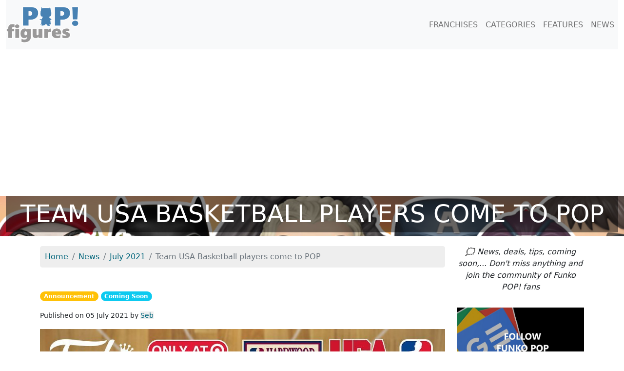

--- FILE ---
content_type: text/html; charset=UTF-8
request_url: https://pop-figures.com/news/team-usa-basketball-players-come-to-pop-434
body_size: 3680
content:
<!DOCTYPE html>
<html lang="en">

<head>
	<!-- META -->
	<meta charset="utf-8">
	<meta name="robots" content="index, follow, max-image-preview:large" />
	<meta name="description" content="Every day there is a new announcement, and after the wave of POP Rocks unveiled during the Palooza 2021 event, Funko changes the register by tackling sports again. For the occasion, it's the US national team that is honored with an announcement full ..." />
	<meta name="keywords" content="figures, action figures, POP figure, news, figurine, funko pop, figurine pop, figurine funko, POP, announcements, teamusa, nba, magicjohnson, larrybird, dreamteam, funko, funkopop, comingsoon" />
	<meta name="viewport" content="width=device-width, initial-scale=1">

	<!-- STYLESHEET-->
	<!-- BOOSTRAP -->
<link rel="stylesheet" href="//pop-figures.com/media/css/bootstrap.min.css" type="text/css">
<link rel="stylesheet" href="//pop-figures.com/media/css/bootstrap-grid.min.css" type="text/css">
<link rel="stylesheet" href="//pop-figures.com/media/css/bootstrap-reboot.min.css" type="text/css">

<!-- COOKIES -->
<link rel="stylesheet" href="https://cdn.jsdelivr.net/npm/cookieconsent@3/build/cookieconsent.min.css" type="text/css">

<!-- MAIN STYLE -->
<link rel="stylesheet" href="//pop-figures.com/media/css/styles.css" type="text/css">

	<!-- FAVICON -->
	<link href="//pop-figures.com/media/img/favicon.png" rel="shortcut icon" type="image/png" />

	<!-- CANONICAL -->
	<link rel="canonical" href="https://pop-figures.com/news/team-usa-basketball-players-come-to-pop-434">

	<!-- TITLE -->
	<title>Team USA Basketball players come to POP | POP! Figures</title>

	<!-- META : OG -->
	<meta property="og:title" content="Team USA Basketball players come to POP | POP! Figures" />
	<meta property="og:site_name" content="pop-figures.com" />
	<meta property="og:url" content="https://pop-figures.com/news/team-usa-basketball-players-come-to-pop-434" />
	<meta property="og:image" content="https://pop-figures.com/media/img/news/first-funko-pop-dream-team-basketball-team-usa.jpg" />
	<meta property="og:description" content="Every day there is a new announcement, and after the wave of POP Rocks unveiled during the Palooza 2021 event, Funko changes the register by tackling sports again. For the occasion, it's the US national team that is honored with an announcement full ..." />
	<meta property="og:type" content="article" />
	<meta property="og:article:published_time" content="2021-07-05 00:00" />
	<meta property="og:article:modified_time" content="2021-07-05 00:00" />
	<meta property="og:article:tag" content="figures, action figures, POP figure, news, figurine, funko pop, figurine pop, figurine funko, POP, announcements, teamusa, nba, magicjohnson, larrybird, dreamteam, funko, funkopop, comingsoon" />

	<!-- META : Twitter -->
	<meta name="twitter:card" content="summary">
	<meta name="twitter:url" content="https://pop-figures.com/news/team-usa-basketball-players-come-to-pop-434">
	<meta name="twitter:site" content="@POPfigures1">
	<meta name="twitter:title" content="Team USA Basketball players come to POP | POP! Figures">
	<meta name="twitter:description" content="Every day there is a new announcement, and after the wave of POP Rocks unveiled during the Palooza 2021 event, Funko changes the register by tackling sports again. For the occasion, it's the US national team that is honored with an announcement full ...">
	<meta name="twitter:image" content="https://pop-figures.com/media/img/news/first-funko-pop-dream-team-basketball-team-usa.jpg">

	<!-- ANALYTICS -->
	<!-- ANALYTICS -->
<script async src="https://www.googletagmanager.com/gtag/js?id=UA-146749781-2"></script>
<script>
  window.dataLayer = window.dataLayer || [];
  function gtag(){dataLayer.push(arguments);}
  gtag('js', new Date());

  gtag('config', 'UA-146749781-2');
</script>

<script async src="https://pagead2.googlesyndication.com/pagead/js/adsbygoogle.js?client=ca-pub-2517666927458191" crossorigin="anonymous"></script>

	<!-- MICRO DATA -->
	<script type="application/ld+json">
    {
      "@context": "https://schema.org",
      "@type": "NewsArticle",
      "mainEntityOfPage": {
        "@type": "WebPage",
        "@id": "https://pop-figures.com/news/team-usa-basketball-players-come-to-pop-434"
      },
      "headline": "Team USA Basketball players come to POP",
      "image": [
        "https://pop-figures.com/media/img/news/first-funko-pop-dream-team-basketball-team-usa.jpg"
      ],
      "datePublished": "2021-07-05 00:00",
      "dateModified": "2021-07-05 00:00",
      "author": {
        "@type": "Person",
        "name": "Seb",
		"url": "https://pop-figures.com/author/seb-5"
      },
      "publisher": {
        "@type": "Organization",
        "name": "POP! Figures",
        "logo": {
          "@type": "ImageObject",
          "url": "https://pop-figures.com/media/img/logo-pop-figures.png"
        }
      }
    }
    </script>
</head>

<body>
	<div id="header" class="container-fluid">
		<nav class="navbar navbar-expand-lg navbar-light bg-light" id="mainNav">
	<a class="navbar-brand" href="//pop-figures.com"><img src="//pop-figures.com/media/img/logo-pop-figures.png" alt="POP! Figures" width="150px" height="75px" /></a>
		<button class="navbar-toggler navbar-toggler-right" type="button" data-bs-toggle="collapse" data-bs-target="#navbarResponsive" aria-controls="navbarResponsive" aria-expanded="false" aria-label="Toggle navigation">
			<span class="navbar-toggler-icon"></span>
		</button>

	<div class="collapse navbar-collapse" id="navbarResponsive">
		<ul class="navbar-nav ms-auto">
			<li class="nav-item">
				<a class="nav-link" href="//pop-figures.com/franchises">FRANCHISES</a>
			</li>
			<li class="nav-item">
				<a class="nav-link" href="//pop-figures.com/categories">CATEGORIES</a>
			</li>
			<li class="nav-item">
				<a class="nav-link" href="//pop-figures.com/features">FEATURES</a>
			</li>
			<li class="nav-item">
				<a class="nav-link" href="//pop-figures.com/news">NEWS</a>
			</li>
		</ul>
	</div>
</nav>

		<div class="cover row" style="background-image: url(/media/img/cover-figurines-pop.png)">
			<div class="col-12">
				<h1>Team USA Basketball players come to POP</h1>
			</div>
		</div>
	</div>

	<div id="main-container" class="container">
		<div class="row">
			<div class="col-sm-12 col-md-9">
				<nav aria-label="breadcrumb" class="col">
					<ol class="breadcrumb" itemscope itemtype="https://schema.org/BreadcrumbList">
						<li class="breadcrumb-item" itemprop="itemListElement" itemscope itemtype="https://schema.org/ListItem">
							<a itemprop="item" href="//pop-figures.com">
								<meta itemprop="position" content="1" />
								<span itemprop="name">Home</span>
							</a>
						</li>
						<li class="breadcrumb-item" itemprop="itemListElement" itemscope itemtype="https://schema.org/ListItem">
							<a itemprop="item" href="//pop-figures.com/news">
								<meta itemprop="position" content="2" />
								<span itemprop="name">News</span>
							</a>
						</li>
						<li class="breadcrumb-item" itemprop="itemListElement" itemscope itemtype="https://schema.org/ListItem">
							<a itemprop="item" href="//pop-figures.com/news-july-2021">
								<meta itemprop="position" content="3" />
								<span itemprop="name">July 2021</span>
							</a>
						</li>
						<li class="breadcrumb-item active" itemprop="itemListElement" itemscope itemtype="https://schema.org/ListItem">
							<meta itemprop="position" content="4" />
							<span itemprop="name">Team USA Basketball players come to POP</span>
						</li>
					</ol>
				</nav>

				<div class="col">
					<div class="row">
						<div class="col news-post">
							<p><span class="badge rounded-pill bg-warning">Announcement</span> <span class="badge rounded-pill bg-info">Coming Soon</span> </p>
							<p><small>
								<span>Published on 05 July 2021 by <a href="//pop-figures.com/author/seb-5" title="All POP News from Seb">Seb</a></span>
							</small></p>
							<img src="//pop-figures.com/media/img/news/first-funko-pop-dream-team-basketball-team-usa.jpg" alt="Team USA Basketball players come to POP" class="img-fluid mg-bt-20" />
							<p>Every day there is a new announcement, and after the wave of POP Rocks unveiled during the Palooza 2021 event, Funko changes the register by tackling sports again. For the occasion, it's the US national team that is honored with an announcement full of suspense...</p><p>Indeed, Funko has revealed two of the 6 POPs that will compose the "Team USA" set, probably all the legends who have worn the colors of the national team! The first two players of the POP Sports Team USA collection are the iconic Magic Johnson and Larry Bird and both players are presented ball in hand.</p><p>Magic Johnson (Earvin Johnson Jr.) is considered one of the best players in NBA history. The man who shone for the Los Angeles Lakers was also a strong point guard for the national team.</p><p>Larry Bird is well known as the "Larry Legend" because he became a legend with the Boston Celtics. The eternal rival of Magic Johnson</p><p>Seeing the first two players revealed, and the silhouettes of the following ones, can we imagine that Funko would have leaned on the Dream Team for this set...</p>							<p class="hashtags"><em>#teamusa #nba #magicjohnson #larrybird #dreamteam #funko #funkopop #comingsoon</em></p>
						</div>
					</div>

					<!-- Related Collection -->
										<div class="row">
						<div class="col">
							<h2>Franchises related to this news 💖</h2>
							<div class="row">
														<div class="col-md-4 col-sm-6">
								<a href="//pop-figures.com/franchise/usa-basketball-671" title="All the POP of USA Basketball">
									<div class="card card-collection">
										<img class="card-img-top" src="//pop-figures.com/media/img/collection/usa-basketball.jpg" alt="POP USA Basketball">
										<div class="card-body">
											<p class="card-text text-center">USA Basketball</p>
										</div>
									</div>
								</a>
							</div>
														</div>
						</div>
					</div>
					
					<!-- Related Figurines -->
										<div class="row">
						<div class="col">
							<h2>POP related to this news 🧙‍♂️</h2>
							<div class="row">
														<div class="col-sm-6 col-md-4">
								<a href="//pop-figures.com/figure/funko-pop-110-usa-basketball-larry-bird-7982" title="Funko POP Larry Bird (USA Basketball)" class="unstyled">
									<div class="card card-item">
																			<img class="card-img-top" src="//pop-figures.com/media/img/figurine/110-funko-pop-figure-usa-basketball-larry-bird.jpg" alt="Funko POP Larry Bird (USA Basketball)" width="100%" />
																			<div class="card-body text-center">
											<h3 class="card-title text-center">POP Larry Bird<br /><small>USA Basketball</small></h3>
											<p class="card-text text-center">USA Basketball</p>
											<a class="btn btn-primary text-center" href="//pop-figures.com/figure/funko-pop-110-usa-basketball-larry-bird-7982">See the POP</a>
										</div>
									</div>
								</a>
							</div>
														<div class="col-sm-6 col-md-4">
								<a href="//pop-figures.com/figure/funko-pop-112-usa-basketball-magic-johnson-7984" title="Funko POP Magic Johnson (USA Basketball)" class="unstyled">
									<div class="card card-item">
																			<img class="card-img-top" src="//pop-figures.com/media/img/figurine/112-funko-pop-figure-usa-basketball-magic-johnson.jpg" alt="Funko POP Magic Johnson (USA Basketball)" width="100%" />
																			<div class="card-body text-center">
											<h3 class="card-title text-center">POP Magic Johnson<br /><small>USA Basketball</small></h3>
											<p class="card-text text-center">USA Basketball</p>
											<a class="btn btn-primary text-center" href="//pop-figures.com/figure/funko-pop-112-usa-basketball-magic-johnson-7984">See the POP</a>
										</div>
									</div>
								</a>
							</div>
														</div>
						</div>
					</div>
									</div>
			</div>
			<div class="col">
				<p class="text-center"><i>🗯 News, deals, tips, coming soon,... Don't miss anything and join the community of Funko POP! fans</i></p>

<!-- MEA -->
<div class="col-right-block">
<!-- <a href="//pop-figures.com/article/funko-advent-calendars-christmas-2023-7" title="Funko Advent Calendars Christmas 2023"><img src="//pop-figures.com/media/img/campaign/2023-funko-pop-advent-calendars-sq.jpg" alt="Funko Advent Calendars Christmas 2023" width="100%" class="img-fluid mg-bt-20" /></a> -->
<!-- <a href="//pop-figures.com/event/wondercon-2023-20" title="Funko WonderCon 2023 Announcements"><img src="//pop-figures.com/media/img/event/wondercon-2023.jpg" alt="Funko WonderCon 2023 Announcements" class="img-fluid" width="2048px" height="2048px" /></a> -->
</div>

<!-- GOOGLE NEWS -->
<div class="col-right-block">
	<a href="https://news.google.com/publications/CAAqBwgKMM_UqgswzN_CAw?ceid=FR:fr&oc=3" title="Google News" target="_blank" rel="noopener nofollow"><img src="//pop-figures.com/media/img/google-news.jpg" alt="Google News" class="img-fluid" width="600px" height="406px" /></a>
</div>

<!-- FB -->
<div class="col-right-block">
	<a href="https://www.facebook.com/https://www.facebook.com/POP-Figures-109554110738453/" title="Facebook" target="_blank" rel="noopener nofollow"><img src="//pop-figures.com/media/img/facebook.jpg" alt="Page Facebook" class="img-fluid" width="600px" height="406px" /></a>
</div>

<!-- IG -->
<div class="col-right-block">
	<a href="https://www.instagram.com/popfigures3/" title="Instagram" target="_blank" rel="noopener nofollow"><img src="//pop-figures.com/media/img/instagram.jpg" alt="Compte Instagram" class="img-fluid" width="600px" height="406px" /></a>
</div>

<!-- TW -->
<div class="col-right-block">
	<a href="https://twitter.com/POPFigures1" title="Twitter" target="_blank" rel="noopener nofollow"><img src="//pop-figures.com/media/img/twitter.jpg" alt="Compte Twitter" class="img-fluid" width="600px" height="406px" /></a>
</div>			</div>
		</div>
	</div>

	<div id="footer" class="container-fluid">
	   <div class="col-12">
	<p class="text-center"><i>The pop-figures.com website is independent of the Funko POP! brand.<br />All trademarks mentioned are the property of their respective owners.</i></p>
	<p class="text-center">Search for a POP figure:
		<a href="//pop-figures.com/franchises" title="Franchises of Funko POP! Figures">By franchise</a> |
		<a href="//pop-figures.com/characters" title="Characters of Funko POP! Figures">By character</a> |
		<a href="//pop-figures.com/categories" title="Categories of Funko POP! Figures">By category</a>
	</p>
	<p class="text-center">POP Figures - 2019-2026 - All rights reserved
		- <a href="//pop-figures.com/contact" title="Contact" rel="nofollow">Contact</a>
		- <a href="//pop-figures.com/legal-terms" title="Legal terms" rel="nofollow">Legal terms</a>
		- <a href="//pop-figures.com/privacy-policy" title="Privacy Policy" rel="nofollow">Privacy Policy</a>
	</p>
</div>

<!-- SCRIPTS -->
<script src="//pop-figures.com/media/jquery/jquery.min.js"></script>
<script src="//pop-figures.com/media/js/bootstrap.bundle.min.js"></script>	</div>
</body>
</html>

--- FILE ---
content_type: text/html; charset=utf-8
request_url: https://www.google.com/recaptcha/api2/aframe
body_size: 258
content:
<!DOCTYPE HTML><html><head><meta http-equiv="content-type" content="text/html; charset=UTF-8"></head><body><script nonce="3xGbt6A7GQeNXE5DBXZeGw">/** Anti-fraud and anti-abuse applications only. See google.com/recaptcha */ try{var clients={'sodar':'https://pagead2.googlesyndication.com/pagead/sodar?'};window.addEventListener("message",function(a){try{if(a.source===window.parent){var b=JSON.parse(a.data);var c=clients[b['id']];if(c){var d=document.createElement('img');d.src=c+b['params']+'&rc='+(localStorage.getItem("rc::a")?sessionStorage.getItem("rc::b"):"");window.document.body.appendChild(d);sessionStorage.setItem("rc::e",parseInt(sessionStorage.getItem("rc::e")||0)+1);localStorage.setItem("rc::h",'1769178509769');}}}catch(b){}});window.parent.postMessage("_grecaptcha_ready", "*");}catch(b){}</script></body></html>